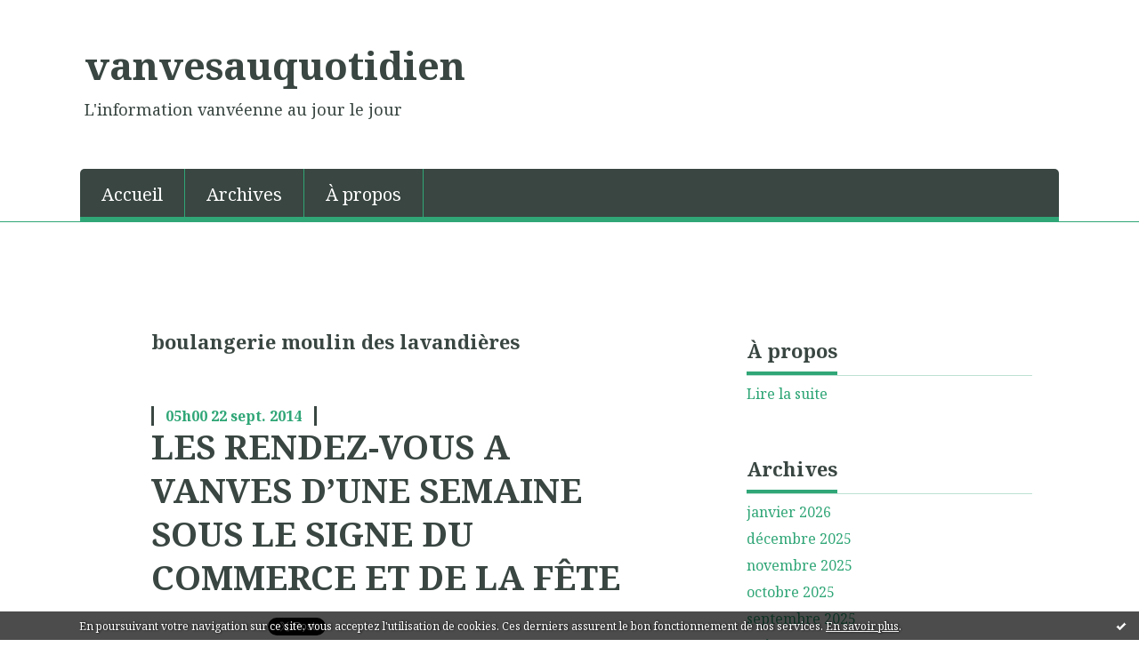

--- FILE ---
content_type: text/html; charset=utf-8
request_url: http://vanvesauquotidien.hautetfort.com/tag/boulangerie+moulin+des+lavandi%C3%A8res
body_size: 15777
content:
<!DOCTYPE html>
<!--[if lte IE 6]><html class="ie6 ie67 ie678" lang="fr"><![endif]-->
<!--[if IE 7]><html class="ie7 ie67 ie678" lang="fr"><![endif]-->
<!--[if IE 8]><html class="ie8 ie678" lang="fr"><![endif]-->
<!--[if IE 9]><html class="ie9" lang="fr"><![endif]-->
<!--[if (gt IE 9)|!(IE)]<!--><html lang="fr"><!--<![endif]-->
<head>
<meta charset="UTF-8"/>
<title>boulangerie moulin des lavandières - vanvesauquotidien</title>
<meta name="viewport" content="width=device-width,initial-scale=1"/>
<meta name="description" content="L'information vanvéenne au jour le jour"/>
<meta name="keywords" content="boulangerie moulin des lavandières, vanves"/>
<meta name="robots" content="index,follow"/>
<link rel="stylesheet" href="https://static.hautetfort.com/backend/skins/skin8/2da575.css"/>
<link rel="stylesheet" href="/style.css?1769436079"/>
<!--[if (gt IE 8)|!(IE)]<!-->
<link href="https://fonts.googleapis.com/css?family=Noto+Serif:400,400italic,700,700italic|" rel="stylesheet"/>
<!--<![endif]-->
<!--[if lte IE 8]>
<link href="https://fonts.googleapis.com/css?family=Noto+Serif:400" rel="stylesheet"/>
<link href="https://fonts.googleapis.com/css?family=Noto+Serif:400italic" rel="stylesheet"/>
<link href="https://fonts.googleapis.com/css?family=Noto+Serif:700" rel="stylesheet"/>
<link href="https://fonts.googleapis.com/css?family=Noto+Serif:700italic" rel="stylesheet"/>
<![endif]-->
<link rel="stylesheet" href="https://static.hautetfort.com/backend/css/font/font-awesome.min.css"/>
<!--[if IE 7]><link rel="stylesheet" href="https://static.hautetfort.com/backend/css/font/font-awesome-ie7.min.css"/><![endif]--><link rel="shortcut icon" href="https://static.hautetfort.com/backend/graphics/favicon.ico"/>
<link rel="alternate" type="application/atom+xml" title="Atom" href="http://vanvesauquotidien.hautetfort.com/atom.xml"/>
<link rel="alternate" type="application/rss+xml" title="RSS" href="http://vanvesauquotidien.hautetfort.com/index.rss"/>
<link rel="EditURI" type="application/rsd+xml" title="RSD" href="http://www.hautetfort.com/admin/rsd/98775"/>
<link rel="start" href="http://vanvesauquotidien.hautetfort.com/" title="Home"/>
<link rel="canonical" href="http://vanvesauquotidien.hautetfort.com/tag/boulangerie+moulin+des+lavandi%C3%A8res"/>
<!--[if lt IE 9]><script src="http://html5shiv.googlecode.com/svn/trunk/html5.js"></script><![endif]-->
<!-- start script --><!-- end script -->
<script type="text/javascript">

function popupCenter(url,width,height,xtr) {
    var top=(screen.height-height)/2;
    var left=(screen.width-width)/2;
    window.open(url,"",xtr+",top="+top+",left="+left+",width="+width+",height="+height);
}

</script>
<style type="text/css">
body {
margin-bottom: 0px;
}
#toppub { display: block; width: 555px; height: 140px; margin: 0 auto;}
.content a img {border:0px;}
#footer {
text-align: center;
font-size: 65%;
width: auto;
margin: 2em auto 0px auto;
color: #000;
line-height: 210%;
display: block;
padding: 15px 15px 35px ;
background: #fff url("http://static.hautetfort.com/backend/images/hetf-background.png") no-repeat 45% 10%;
border-top: 3px solid #D20000;
}
#footer a {
color: #000;
text-decoration: underline;
background-color: transparent;
display: inline;
}
#footer a:hover {
color: #000;
text-decoration: underline;
background-color: transparent;
display: inline;
}
#sponsored-links {
display: block;
margin: 0;
padding: 0;
border: 0;
background: transparent;
margin-bottom: -5px;
}
</style>
</head><body id="page-tag" itemscope="itemscope" itemtype="http://schema.org/WebPage">
<div data-cookie="off"><p data-close><a href="#" title="J'ai lu ce message"><span class="ui-icon ui-icon-check">Ok</span></a></p><p data-text>En poursuivant votre navigation sur ce site, vous acceptez l'utilisation de cookies. Ces derniers assurent le bon fonctionnement de nos services. <a href="https://www.hautetfort.com/cookies.html" title="En savoir plus sur les cookies" target="_blank">En savoir plus</a>.</p></div><style>[data-cookie]{display:none;position:fixed;backface-visibility:hidden;bottom:0;left:0;width:100%;background:black;background:url([data-uri]);color:white;padding:.5em 0;text-align:center;z-index:9999;}
[data-cookie~="on"]{display:block;}
[data-cookie] p{color:white;font-size:12px;margin:0;padding:0 .5em;line-height:1.3em;text-shadow:1px 0 3px rgba(0,0,0,1);}
[data-cookie] a{color:white;}
[data-cookie] [data-text]{margin:1px auto 0;text-align:left;max-width:980px;}
[data-cookie] [data-close]{float:right;margin:0 .5em;}
[data-cookie] .ui-icon{background-image: url(//download.jqueryui.com/themeroller/images/ui-icons_ffffff_256x240.png);}
.ui-icon-check {background-position: -64px -144px;}
.ui-icon {height: 16px;width: 16px;}
.ui-icon {background-repeat: no-repeat;display: block;overflow: hidden;text-indent: -99999px;}
@media print {[data-cookie]{display:none;}}
</style>
<div class="wrapper">
<div class="container">
<!--[if lte IE 7><p class="alert">Votre navigateur est <strong>périmé</strong>. <a href="http://browsehappy.com/" target="_blank">Veuillez mettre votre navigateur à jour.</a></p><![endif]-->
<a href="#content" class="skip-link" accesskey="s">Aller au contenu</a>
<header class="header-main" role="banner" itemscope="itemscope" itemtype="http://schema.org/WPHeader">
<div class="main-inner">
<!-- start top --><div class="row-fluid"><div class="span9"><!-- widget heading on -->
<div class="box box-heading" id="box-heading-29860">
<div class="box-header">
<h1><a href="http://vanvesauquotidien.hautetfort.com/">vanvesauquotidien</a></h1>
</div>
<div class="box-body">
<h2>L'information vanvéenne au jour le jour</h2>
</div>
</div>
<!-- widget heading off --></div></div><div class="row-fluid"><div class="span12"><!-- widget menu on -->
<div role="navigation" class="box box-menu box-menu-sticky" id="box-menu-29862">
<div class="box-body">
<span class="menu-switcher" id="display-navigation"><i class="icon icon-reorder"></i></span><nav role="navigation" id="navigation-to-display">
<ul role="menu">
<li role="menuitem"><a href="/">Accueil</a></li>
<li class="masked-on-mobile" role="menuitem"><a href="/archives">Archives</a></li>
<li role="menuitem"><a href="/about.html">À propos</a></li>
<li class="revealed-on-mobile" role="menuitem" tabindex="-1"><a href="http://vanvesauquotidien.hautetfort.com/">Notes</a></li>
<li class="revealed-on-mobile" role="menuitem" tabindex="-1"><a href="http://vanvesauquotidien.hautetfort.com/archives#archive-categories">Catégories</a></li><li class="revealed-on-mobile" role="menuitem" tabindex="-1"><a href="http://vanvesauquotidien.hautetfort.com/archives#archive-months">Archives</a></li>
</ul>
</nav>
</div>
</div>
<!-- widget menu off --></div></div><!-- end top --></div>
</header>
<div class="body-main" role="main">
<div class="main-inner">
<div class="row-fluid">
<div class="span8">
<main role="main">
<article class="content" id="content" itemprop="mainContentOfPage">
<header class="content-header">
<h1>boulangerie moulin des lavandières</h1>
</header>
<div class="content-body">
<ul role="list" class="articles-list">
<li role="listitem">
<!-- widget article on -->
<article class="box box-article" role="article" id="article5452048" itemscope="itemscope" itemtype="http://schema.org/BlogPosting" data-url="http://vanvesauquotidien.hautetfort.com/archive/2014/09/22/les-rendez-vous-a-vanves-d-une-semaine-sous-le-signe-du-comm-5452048.html">
<header class="box-header">
<div class="pre-article-title">
<div><!-- start post 1 --><!-- end post 1 --></div>
</div>
<span class="date box-article-date">
<time pubdate="pubdate" datetime="2014-09-22T05:00:00" itemprop="datePublished">
<span class="date-hour-minute">05h00</span>
<span class="date-day">22</span>
<span class="date-month-year">sept. 2014</span>
</time>
</span>
<h1 itemprop="name headline"><a href="http://vanvesauquotidien.hautetfort.com/archive/2014/09/22/les-rendez-vous-a-vanves-d-une-semaine-sous-le-signe-du-comm-5452048.html">LES RENDEZ-VOUS A VANVES D’UNE SEMAINE SOUS LE SIGNE DU COMMERCE ET DE LA FÊTE</a></h1>
<div class="post-article-title">
<div><!-- start post 2 --><span class="box-article-link box-article-facebook-like">
<iframe src="https://www.facebook.com/plugins/like.php?href=http%3A%2F%2Fvanvesauquotidien.hautetfort.com%2Farchive%2F2014%2F09%2F22%2Fles-rendez-vous-a-vanves-d-une-semaine-sous-le-signe-du-comm-5452048.html&amp;layout=button_count&amp;show_faces=false&amp;width=100&amp;action=like&amp;colorscheme=light" scrolling="no" frameborder="0" allowTransparency="true" style="width:100px;height:22px"></iframe>
</span><span class="box-article-link box-article-twitter">
<a href="https://twitter.com/share" class="twitter-share-button" data-url="http://vanvesauquotidien.hautetfort.com/archive/2014/09/22/les-rendez-vous-a-vanves-d-une-semaine-sous-le-signe-du-comm-5452048.html" data-text="LES RENDEZ-VOUS A VANVES D’UNE SEMAINE SOUS LE SIGNE DU COMMERCE ET DE LA FÊTE" data-lang="fr" data-count="horizontal">Tweet</a>
<script>!function(d,s,id){var js,fjs=d.getElementsByTagName(s)[0],p=/^http:/.test(d.location)?'http':'https';if(!d.getElementById(id)){js=d.createElement(s);js.id=id;js.src=p+'://platform.twitter.com/widgets.js';fjs.parentNode.insertBefore(js,fjs);}}(document, 'script', 'twitter-wjs');</script>
</span><!-- end post 2 --></div>
</div>
</header>
<section class="clearfix box-body" itemprop="articleBody">
<p class="MsoNormal" style="text-align: justify;"><span style="font-family: arial, helvetica, sans-serif; font-size: large;"><strong>Ce sera la première semaine du Mois du Commerce qui a été lancé vendredi dernier à la Palestre en présence du maire, &nbsp;de son équipe municipale, avec pour chef d’orchestre Carine Jamet, manager du Commerce qui a animée cette soirée. Le temps fort fut ce clip tourné avant les vacances avec tous les commerçants et artisans participants chantant et dansant sur le rythme endiablé et entraînant de «&nbsp;Magic in the air&nbsp;» de Magic Systems. Une façon originale de les présenter aux vanvéens et dont tous devraient disposer d’une copie pour le diffuser dans leurs magasins, sur leur page facebook.... La phrase que tous les participants auront retenue, et surtout l’opposition, est la comparaison faîte par le maire entre les élus et les commerçants-artisans qui ont finalement le même rôle dans une ville de lien social, d’acteur de proximité. «&nbsp;<em>Cette 4éme édition du mois du Commerce est organisée pour mettre en valeur les commerçants et les artisans auxquels les vanvéens sont attachés&nbsp;</em>» a-t-il déclaré en expliquant que «<em>&nbsp;la politique de rénovation urbaine a permis de renforcer les pôles économiques de notre commune.&nbsp; Après des années d’immobilisme, un cercle vertueux s’est enclenché, grâce à cette politique. Des acteurs privés ont fait le pari de venir s’installer dans notre commune au cœur du Grand Paris&nbsp;: 44 nouveaux commerces se sont installés depuis 2008. Et cette énergie retrouvée devrait se déployer autour de la</em> <em>gare</em> <em>du Grand Paris Express (au Clos Montholon) pour développer le commerce dans ce quartier</em>&nbsp;» a déclaré le maire en ajoutant quelques mots sur EGS qui gére le marché et devrait travailler pour faire du marché en plein air sur le Plateau le vendredi après-midi, un véritable lieu d’animation,&nbsp; sur Hachette Livre dont le chantier se termine où 600 salariés devraient bientôt s’installer, et sur les commerçants source d’emploi, de croissance&nbsp; - on a le plus faible taux de chômeurs – et de lien social et de proximité. «&nbsp;<em>Ce mois du Commerce est une invitation à consommer localement du «&nbsp;made In Vanves</em>&nbsp;». &nbsp;</strong></span></p>
<p class="MsoNormal" style="text-align: justify;"><span style="font-family: arial, helvetica, sans-serif; font-size: large;"><strong>Et dés samedi matin, ce Mois du Commerce commençait par un «&nbsp;apéritif-concert&nbsp;» sur la place du Val et la terrasse du Relais de Vanvres avec Pierre Meige sous un soleil des derniers jours d’été que beaucoup de vanvéens et d’élus ont apprécié, d’autant plus que la fin de journée fut pluvieuse et le lendemain entre grisaille et ensoleillement. &nbsp;Dommage pour ce dernier week-end de piétonnisation de la place de la République, mais à l’image de cet été. Seuls&nbsp; les cafés et restaurants de la place en auront profité en étendant leurs terrasses. Mais les autres commerçants n’étaient pas tellement heureux pour des raisons d’accessibilité de leur clientèle. De surcroît, en dehors de la fête foraine, peu d’événements ou de manifestations ont animé cette place piétonne qui paraissait certains week-ends bien vide et triste, surtout lors des intempéries qui ont marqué cet été. C’est peut être la raison pour laquelle ces riverains ne souhaitent pas une piétonnisation totale, mais partielle et uniquement lors de cette période estivale de l’année. A condition de l’animer avec une petite braderie, de petits concerts en fin de journée comme dans nos kiosques d’atan dans les parcs fréquentés par nos arrières grands parents lorsqu’il n’y avait pas la télé…car pour certains, «&nbsp;<em>il n’y a pas assez de commerces pour qu’une zone piétonne permanente soit intéressante&nbsp;»…&nbsp;«&nbsp;</em>&nbsp;<em>Commençons par avoir un kiosque à journaux comme à Corentin Celton pour remplacer le marchand de journaux qui est parti. D’autant qu’au Pavillon Bleu, il ne vend plus le Parisien, le JD et l’Equipe comme il le faisait chaque dimanche, il n’y pas si longtemps&nbsp;»…&nbsp;« Cela nous pése d’aller jusqu’à Issy en prenant le bus ou sa voiture&nbsp;le dimanche, et cela animerait la place car c’est un point de rendez-vous !</em>&nbsp;» explique un autre habitué&nbsp; &nbsp;&nbsp;&nbsp;&nbsp;</strong></span></p>
<p class="MsoNormal" style="text-align: justify;"><span style="font-family: arial, helvetica, sans-serif; font-size: large;"><strong>Lundi 22 Septembre </strong></span></p>
<p class="MsoNormal" style="text-align: justify;"><span style="font-family: arial, helvetica, sans-serif; font-size: large;"><strong>A 19H à l’hôtel de ville&nbsp;: </strong>Réception des bacheliers 2014 par Bernard Gauducheau maire avec le proviseur du lycée Michelet, Bernard Gary,&nbsp; et la principal de Saint Exupery, Cindy Landy</span></p>
<p class="MsoNormal" style="text-align: justify;"><span style="font-family: arial, helvetica, sans-serif; font-size: large;"><strong>A 19H30&nbsp; à l’espace La Tuilerie&nbsp;: </strong>Conférence organisée par le Challenger Club avec la JCE GPSO et animée par Maître Roxana Bungartz sur le thème : « Comment gérer ses impayés ». Un sujet auquel nous sommes malheureusement parfois confrontés. Venez découvrir, lors de cette conférence, les erreurs à ne pas commettre et les moyens de se protéger…</span></p>
<p class="MsoNormal" style="text-align: justify;"><span style="font-family: arial, helvetica, sans-serif; font-size: large;"><strong>Mardi 23 Septembre </strong></span></p>
<p class="MsoNormal" style="text-align: justify;"><span style="font-family: arial, helvetica, sans-serif; font-size: large;"><strong>A 9H30 au Conseil Général des Hauts de seine&nbsp;: </strong>Comité Syndical du Syndicat Mixte Paris Métropole auquel devrait participer Bernard Gauducheau</span></p>
<p class="MsoNormal" style="text-align: justify;"><span style="font-family: arial, helvetica, sans-serif; font-size: large;"><strong>Mercredi 24 Septembre </strong></span></p>
<p class="MsoNormal" style="text-align: justify;"><span style="font-family: arial, helvetica, sans-serif; font-size: large;"><strong>A 8H30 place du VAL (Maréchal de Lattre de Tassigny)&nbsp;: </strong>Petit déjeuner et dégustation de pains spéciaux offerts par la boulangerie le Moulin des Lavandières et Doc logic</span></p>
<p class="MsoNormal" style="text-align: justify;"><span style="font-family: arial, helvetica, sans-serif; font-size: large;"><strong>A 9H30 au Conseil Régional&nbsp;: </strong>Commission Permanente auquel participe Bernard Gauducheau<strong>&nbsp; </strong></span></p>
<p class="MsoNormal" style="text-align: justify;"><span style="font-family: arial, helvetica, sans-serif; font-size: large;"><strong>A 15H à la boulangerie Le Grenier à Pain (rue R.Marcheron)&nbsp;: </strong>Atelier boulangerie pour les petits et grands</span></p>
<p class="MsoNormal" style="text-align: justify;"><span style="font-family: arial, helvetica, sans-serif; font-size: large;"><strong>Jeudi 25 Septembre</strong></span></p>
<p class="MsoNormal" style="text-align: justify;"><span style="font-family: arial, helvetica, sans-serif; font-size: large;"><strong>A 9H30 au Conseil Régional&nbsp;: </strong>Séance plénière à laquele participera Bernard Gauducheau qui devrait s’intéressser n,otamment auix fonds européens à destinatin de l’Ile de France</span></p>
<p class="MsoNormal" style="text-align: justify;"><span style="font-family: arial, helvetica, sans-serif; font-size: large;"><strong>A 19H&nbsp;au magasin VAP and VIP&nbsp;: &nbsp;</strong>Inauguration du magasin avec atelier découverte «&nbsp;Tout en vapeur&nbsp;»</span></p>
<p class="MsoNormal" style="text-align: justify;"><span style="font-family: arial, helvetica, sans-serif; font-size: large;"><strong>Vendredi 26 Septembre </strong></span></p>
<p class="MsoNormal" style="text-align: justify;"><span style="font-family: arial, helvetica, sans-serif; font-size: large;"><strong>A 19H à l’espace Tuileries&nbsp;: </strong>Assemblée générale de la JCE&nbsp; (Jeune Chambre Economique ) GPSO qui renouvelle ses instances</span></p>
<p class="MsoNormal" style="text-align: justify;"><span style="font-family: arial, helvetica, sans-serif; font-size: large;"><strong>A 9H30 au conseil Régional&nbsp;: </strong>Séance plénière à laquelle participera Bernard Gauducheau au cours de laquelle les écologistes devraient proposer de créer une conférence citoyenne sur la qualité de l’air&nbsp;»</span></p>
<p class="MsoNormal" style="text-align: justify;"><span style="font-family: arial, helvetica, sans-serif; font-size: large;"><strong>A 19H30 place de la République&nbsp;: </strong>Défilé de mode organisé par Vanv’en poupe suivi à 20H30 d’un spectacle gospel à l’église Saint Remy.<strong>&nbsp; </strong></span></p>
<p class="MsoNormal" style="text-align: justify;"><span style="font-family: arial, helvetica, sans-serif; font-size: large;"><strong>Samedi 27 Septembre </strong></span></p>
<p class="MsoNormal" style="text-align: justify;"><span style="font-family: arial, helvetica, sans-serif; font-size: large;"><strong>A 10H sur à l’Ile Monsieur (Sévres)&nbsp; jusqu’à Dimanche : </strong>«&nbsp;Fête le plein d’énergies&nbsp;» organisé par GPSPO avec de nombreuses animations 100% gratuites, autour du thème du développement durable&nbsp;:&nbsp; jardin éphémère créé pour l’occasion par la Direction des Parcs et Jardins de GPSO,&nbsp; patinoire 0 énergie, concerts en plein air, dégustations de produits bio et équitables, balades fluviales, initiation aux sports nautiques, conseils de professionnels dans un véritable espace dédié aux économies d’énergie dans l’habitat...</span></p>
<p class="MsoNormal" style="text-align: justify;"><span style="font-family: arial, helvetica, sans-serif; font-size: large;"><strong>A 12H au salon de coiffure R (rue Louis Blanc)&nbsp;: </strong>Epilation «&nbsp;au fil&nbsp;» de vos sourcils offerte</span></p>
<p class="MsoNormal" style="text-align: justify;"><span style="font-family: arial, helvetica, sans-serif; font-size: large;"><strong>A 14H30 à Optique Nicorelli&nbsp;: </strong>Tests ludiques visuels en présence d’un orthoptiste</span></p>
<p class="MsoNormal" style="text-align: justify;"><span style="font-family: arial, helvetica, sans-serif; font-size: large;"><strong>A 15H place de la République&nbsp;: </strong>Atelier dégustation de crêpes sucrées et qalées offert par Bio C’Bon et La Girafe</span></p>
<p class="MsoNormal" style="text-align: justify;"><span style="font-family: arial, helvetica, sans-serif; font-size: large;"><strong>A 16H30 au PMS A.Roche :</strong>&nbsp;Match de football expograph Vanves - Cap Nord pour le 2éme tour du championnat de France AS<strong>&nbsp;</strong></span></p>
<p class="MsoNormal" style="text-align: justify;"><span style="font-family: arial, helvetica, sans-serif; font-size: large;"><strong>A partir de 20H30 «&nbsp;chez les filles&nbsp;»&nbsp;:</strong></span><span style="font-size: 9.0pt;"><span style="font-family: arial, helvetica, sans-serif; font-size: large;"> Soirée musicale autour d’un Bourguignon</span></span></p>
</section>
<section class="article-bottom">
<div><!-- start post 3 --><span class="box-article-link box-article-permalink">
<a href="http://vanvesauquotidien.hautetfort.com/archive/2014/09/22/les-rendez-vous-a-vanves-d-une-semaine-sous-le-signe-du-comm-5452048.html" id="a0"><i class="icon icon-link"></i> Lien permanent</a>
</span><!-- widget categories on -->
<span class="box-article-link box-article-categories">Catégories : <a href="http://vanvesauquotidien.hautetfort.com/vie-locale-et-regionale">VIE LOCALE ET REGIONALE</a></span><!-- widget categories off --><!-- widget tags on -->
<span class="box-article-link box-article-tags" itemprop="keywords">Tags : <a href="http://vanvesauquotidien.hautetfort.com/tag/ville+de+vanves">ville de vanves</a>, <a href="http://vanvesauquotidien.hautetfort.com/tag/mois+du+commerce">mois du commerce</a>, <a href="http://vanvesauquotidien.hautetfort.com/tag/clip">clip</a>, <a href="http://vanvesauquotidien.hautetfort.com/tag/%C2%AB+magic+in+the+air+%C2%BB">« magic in the air »</a>, <a href="http://vanvesauquotidien.hautetfort.com/tag/magic+systems">magic systems</a>, <a href="http://vanvesauquotidien.hautetfort.com/tag/karine+jame+manager+du+commerce">karine jame manager du commerce</a>, <a href="http://vanvesauquotidien.hautetfort.com/tag/lien+social">lien social</a>, <a href="http://vanvesauquotidien.hautetfort.com/tag/acteurs+de+proximit%C3%A9">acteurs de proximité</a>, <a href="http://vanvesauquotidien.hautetfort.com/tag/egs">egs</a>, <a href="http://vanvesauquotidien.hautetfort.com/tag/march%C3%A9">marché</a>, <a href="http://vanvesauquotidien.hautetfort.com/tag/hachette">hachette</a>, <a href="http://vanvesauquotidien.hautetfort.com/tag/grand+paris+express">grand paris express</a>, <a href="http://vanvesauquotidien.hautetfort.com/tag/relais+de+vanvres">relais de vanvres</a>, <a href="http://vanvesauquotidien.hautetfort.com/tag/pierre+meige">pierre meige</a>, <a href="http://vanvesauquotidien.hautetfort.com/tag/place+de+la+r%C3%A9publique">place de la république</a>, <a href="http://vanvesauquotidien.hautetfort.com/tag/zone+pi%C3%A9tonne">zone piétonne</a>, <a href="http://vanvesauquotidien.hautetfort.com/tag/boulangerie+moulin+des+lavandi%C3%A8res">boulangerie moulin des lavandières</a>, <a href="http://vanvesauquotidien.hautetfort.com/tag/b%C3%A2cheliers">bâcheliers</a>, <a href="http://vanvesauquotidien.hautetfort.com/tag/lyc%C3%A9e+michelet">lycée michelet</a>, <a href="http://vanvesauquotidien.hautetfort.com/tag/coll%C3%A9ge+saint+exupery">collége saint exupery</a>, <a href="http://vanvesauquotidien.hautetfort.com/tag/challenger+club">challenger club</a>, <a href="http://vanvesauquotidien.hautetfort.com/tag/jce+gpso">jce gpso</a>, <a href="http://vanvesauquotidien.hautetfort.com/tag/paris+m%C3%A9tropole">paris métropole</a>, <a href="http://vanvesauquotidien.hautetfort.com/tag/conseil+r%C3%A9gional+ile+de+france">conseil régional ile de france</a>, <a href="http://vanvesauquotidien.hautetfort.com/tag/magasin+vap+et+vhip">magasin vap et vhip</a>, <a href="http://vanvesauquotidien.hautetfort.com/tag/d%C3%A9fil%C3%A9+de+mode">défilé de mode</a>, <a href="http://vanvesauquotidien.hautetfort.com/tag/vanv%E2%80%99en+poupe">vanv’en poupe</a>, <a href="http://vanvesauquotidien.hautetfort.com/tag/gpso">gpso</a>, <a href="http://vanvesauquotidien.hautetfort.com/tag/f%C3%AAte+le+plein+d%E2%80%99%C3%A9nergie">fête le plein d’énergie</a>, <a href="http://vanvesauquotidien.hautetfort.com/tag/coiffure+r">coiffure r</a>, <a href="http://vanvesauquotidien.hautetfort.com/tag/optique+nicorellu">optique nicorellu</a>, <a href="http://vanvesauquotidien.hautetfort.com/tag/bio+c%E2%80%99bon">bio c’bon</a>, <a href="http://vanvesauquotidien.hautetfort.com/tag/cr%C3%AAperie+la+girafe">crêperie la girafe</a>, <a href="http://vanvesauquotidien.hautetfort.com/tag/restaurant+%C2%AB+chez+les+filles+%C2%BB">restaurant « chez les filles »</a></span><!-- widget tags off --><!-- end post 3 --></div>
</section>
<footer class="box-footer">
</footer>
</article>
<!-- widget article off --></li>
</ul>
</div>
<footer class="content-footer">
</footer>
</article>
</main>
</div>
<div class="span4">
<aside role="complementary" class="aside aside-1" itemscope="itemscope" itemtype="http://schema.org/WPSideBar">
<!-- start column 1 --><!-- widget about on -->
<article class="box box-about" id="box-about-29830">
<header class="box-header">
<h1><i class="icon icon-info-sign"></i><span class="box-title-text">À propos</span></h1>
</header>
<div class="box-body">
<p class="description" itemscope="itemscope" itemtype="http://schema.org/AboutPage">
<span itemprop="description"></span>
<a href="http://vanvesauquotidien.hautetfort.com/about.html" itemprop="url">
Lire la suite</a>
</p>
</div>
</article>
<!-- widget about off --><!-- widget albums on -->
<!-- widget albums off --><!-- widget archives on -->
<article class="box box-archive" id="box-archive-29833">
<header class="box-header">
<h1><i class="icon icon-archive"></i><span class="box-title-text">Archives</span></h1>
</header>
<div class="box-body">
<ul role="list" class="archives-list">
<li role="listitem">
<a href="http://vanvesauquotidien.hautetfort.com/archive/2026/01/index.html">janvier 2026</a>
</li>
<li role="listitem">
<a href="http://vanvesauquotidien.hautetfort.com/archive/2025/12/index.html">décembre 2025</a>
</li>
<li role="listitem">
<a href="http://vanvesauquotidien.hautetfort.com/archive/2025/11/index.html">novembre 2025</a>
</li>
<li role="listitem">
<a href="http://vanvesauquotidien.hautetfort.com/archive/2025/10/index.html">octobre 2025</a>
</li>
<li role="listitem">
<a href="http://vanvesauquotidien.hautetfort.com/archive/2025/09/index.html">septembre 2025</a>
</li>
<li role="listitem">
<a href="http://vanvesauquotidien.hautetfort.com/archive/2025/08/index.html">août 2025</a>
</li>
<li role="listitem">
<a href="http://vanvesauquotidien.hautetfort.com/archive/2025/07/index.html">juillet 2025</a>
</li>
<li role="listitem">
<a href="http://vanvesauquotidien.hautetfort.com/archive/2025/06/index.html">juin 2025</a>
</li>
<li role="listitem">
<a href="http://vanvesauquotidien.hautetfort.com/archive/2025/05/index.html">mai 2025</a>
</li>
<li role="listitem">
<a href="http://vanvesauquotidien.hautetfort.com/archive/2025/04/index.html">avril 2025</a>
</li>
</ul>
</div>
<footer class="box-footer">
<p><a href="http://vanvesauquotidien.hautetfort.com/archives/">Toutes les archives</a></p>
</footer>
</article>
<!-- widget archives off --><!-- widget authors on -->
<article class="box box-author" id="box-author-29835" style="display:none">
<header class="box-header">
<h1><i class="icon icon-quote-right"></i><span class="box-title-text">Auteurs</span></h1>
</header>
<div class="box-body">
<h2>Propriétaire du blog</h2>
<a href="http://vanvesauquotidien.hautetfort.com/about.html">
<figure class="inline-picture author-main">
<span class="picture">
<img src="https://static.hautetfort.com/backend/images/extras/author.png" alt=""/>
</span>
<figcaption class="description">
<p>Albert Dreslon - 6549 notes</p>
</figcaption>
</figure>
</a>
<ul role="list" class="authors-list">
</ul>
</div>
</article>
<!-- widget authors off --><!-- widget lastupdatedblogs on -->
<article class="box box-blog" id="box-blog-29836">
<header class="box-header">
<h1><i class="icon icon-external-link-sign"></i><span class="box-title-text">Derniers blogs mis à jour</span></h1>
</header>
<div class="box-body">
<ul role="list" class="last-posts-list">
<li role="listitem"><a href="http://hodiemecum.hautetfort.com/archive/2008/01/27/27-janvier-saint-jean-chrysostome-patriarche-de-constantinop.html">27 janvier. Saint Jean Chrysostome, patriarche...</a> sur <a href="http://hodiemecum.hautetfort.com/">Vie des Saints - Saint du jour</a></li>
<li role="listitem"><a href="http://lafautearousseau.hautetfort.com/archive/2019/08/01/dans-la-malle-aux-tresors-de-lafautearousseau-decouvrez-nos-6166669.html">Dans le ”Fonds lafautearousseau”, découvrez......</a> sur <a href="http://lafautearousseau.hautetfort.com/">LAFAUTEAROUSSEAU</a></li>
<li role="listitem"><a href="http://lactualitedessocialistes.hautetfort.com/archive/2026/01/24/observatoire-des-inegalites-redistribution-comment-les-impot-6579663.html">Observatoire des inégalités - Redistribution :...</a> sur <a href="http://lactualitedessocialistes.hautetfort.com/">Actualités socialistes</a></li>
<li role="listitem"><a href="http://voltaireathome.hautetfort.com/archive/2026/01/26/je-n-ai-jamais-dieu-merci-ni-vu-ni-connu-ce-miserable-6580789.html">Je n’ai jamais, Dieu merci, ni vu ni connu ce...</a> sur <a href="http://voltaireathome.hautetfort.com/">VIE DU CHATEAU à FERNEY</a></li>
<li role="listitem"><a href="http://rouge-ecarlate.hautetfort.com/archive/2026/01/27/polars-en-barre-184-6574711.html">POLARS EN BARRE [184]</a> sur <a href="http://rouge-ecarlate.hautetfort.com/">Alain Van Praet - BLOG</a></li>
<li role="listitem"><a href="http://avignon.hautetfort.com/archive/2026/01/26/ser-de-plueio-6580765.html">Sèr de plueio</a> sur <a href="http://avignon.hautetfort.com/">│ˉˉˉˉ│∩│ˉˉˉˉ│ AVIGNON │ˉˉˉˉ│∩│ˉˉˉˉ│</a></li>
<li role="listitem"><a href="http://cafephilosophique-montargis.hautetfort.com/archive/2026/01/27/passions-6580608.html">”Passions”</a> sur <a href="http://cafephilosophique-montargis.hautetfort.com/">Café philosophique de Montargis</a></li>
<li role="listitem"><a href="http://drelsassblogfumernest-emile.hautetfort.com/archive/2011/01/27/guillaume-ii.html">Guillaume II</a> sur <a href="http://drelsassblogfumernest-emile.hautetfort.com/">D'r Elsass blog fum Ernest-Emile</a></li>
<li role="listitem"><a href="http://lesdevoirs.hautetfort.com/archive/2026/01/26/c2-8-zwolle-6580675.html">C2.8 Zwolle</a> sur <a href="http://lesdevoirs.hautetfort.com/">Les devoirs</a></li>
<li role="listitem"><a href="http://www.artracaille.fr/archive/2026/01/25/topor-au-salon-d-art-et-de-coiffure-a-bruxelles-6580641.html">Topor au Salon d'art et de coiffure à Bruxelles</a> sur <a href="http://www.artracaille.fr/">ArtRacaille</a></li>
</ul>
</div>
</article>
<!-- widget lastupdatedblogs off --><!-- widget calendar on -->
<article class="box box-calendar" id="box-calendar-29838">
<header class="box-header">
<h1><i class="icon icon-calendar"></i><span class="box-title-text">Janvier 2026</span></h1>
</header>
<div class="box-body">
<table>
<caption>Calendrier des notes en Janvier 2026</caption>
<tr>
<th><abbr title="Dimanche">D</abbr></th>
<th><abbr title="Lundi">L</abbr></th>
<th><abbr title="Mardi">M</abbr></th>
<th><abbr title="Mercredi">M</abbr></th>
<th><abbr title="Jeudi">J</abbr></th>
<th><abbr title="Vendredi">V</abbr></th>
<th><abbr title="Samedi">S</abbr></th>
</tr>
<tr>
<td></td>
<td></td>
<td></td>
<td></td>
<td><span> 1</span></td>
<td><span> 2</span></td>
<td><span> 3</span></td>
</tr>
<tr>
<td><span> 4</span></td>
<td><span> 5</span></td>
<td><span> 6</span></td>
<td><span> 7</span></td>
<td><span> 8</span></td>
<td><span> 9</span></td>
<td><span>10</span></td>
</tr>
<tr>
<td><span>11</span></td>
<td><span>12</span></td>
<td><span>13</span></td>
<td><span>14</span></td>
<td><span>15</span></td>
<td><span>16</span></td>
<td class="has-post"><a href="http://vanvesauquotidien.hautetfort.com/archive/2026/01/17/index.html">17</a></td>
</tr>
<tr>
<td class="has-post"><a href="http://vanvesauquotidien.hautetfort.com/archive/2026/01/18/index.html">18</a></td>
<td class="has-post"><a href="http://vanvesauquotidien.hautetfort.com/archive/2026/01/19/index.html">19</a></td>
<td class="has-post"><a href="http://vanvesauquotidien.hautetfort.com/archive/2026/01/20/index.html">20</a></td>
<td class="has-post"><a href="http://vanvesauquotidien.hautetfort.com/archive/2026/01/21/index.html">21</a></td>
<td class="has-post"><a href="http://vanvesauquotidien.hautetfort.com/archive/2026/01/22/index.html">22</a></td>
<td class="has-post"><a href="http://vanvesauquotidien.hautetfort.com/archive/2026/01/23/index.html">23</a></td>
<td class="has-post"><a href="http://vanvesauquotidien.hautetfort.com/archive/2026/01/24/index.html">24</a></td>
</tr>
<tr>
<td class="has-post"><a href="http://vanvesauquotidien.hautetfort.com/archive/2026/01/25/index.html">25</a></td>
<td class="has-post"><a href="http://vanvesauquotidien.hautetfort.com/archive/2026/01/26/index.html">26</a></td>
<td class="today"><span>27</span></td>
<td><span>28</span></td>
<td><span>29</span></td>
<td><span>30</span></td>
<td><span>31</span></td>
</tr>
</table>
</div>
</article>
<!-- widget calendar off --><!-- widget category on -->
<article class="box box-category" id="box-category-29839">
<header class="box-header">
<h1><i class="icon icon-level-down"></i><span class="box-title-text">Catégories</span></h1>
</header>
<div class="box-body">
<ul role="list" class="categories-list">
<li role="listitem">
<a href="http://vanvesauquotidien.hautetfort.com/administration-publique/">administration publique</a>
</li>
<li role="listitem">
<a href="http://vanvesauquotidien.hautetfort.com/alimentation/">Alimentation</a>
</li>
<li role="listitem">
<a href="http://vanvesauquotidien.hautetfort.com/amenagement-local/">Aménagement local</a>
</li>
<li role="listitem">
<a href="http://vanvesauquotidien.hautetfort.com/animation-locale/">Animation locale</a>
</li>
<li role="listitem">
<a href="http://vanvesauquotidien.hautetfort.com/armee-defense/">Armée, Défense</a>
</li>
<li role="listitem">
<a href="http://vanvesauquotidien.hautetfort.com/associations/">Associations</a>
</li>
<li role="listitem">
<a href="http://vanvesauquotidien.hautetfort.com/automobile/">automobile</a>
</li>
<li role="listitem">
<a href="http://vanvesauquotidien.hautetfort.com/basket/">Basket</a>
</li>
<li role="listitem">
<a href="http://vanvesauquotidien.hautetfort.com/blog/">Blog</a>
</li>
<li role="listitem">
<a href="http://vanvesauquotidien.hautetfort.com/budget-municipal/">BUDGET MUNICIPAL</a>
</li>
<li role="listitem">
<a href="http://vanvesauquotidien.hautetfort.com/cinema/">CINEMA</a>
</li>
<li role="listitem">
<a href="http://vanvesauquotidien.hautetfort.com/circulation/">circulation</a>
</li>
<li role="listitem">
<a href="http://vanvesauquotidien.hautetfort.com/classes-de-decouverte/">classes de découverte</a>
</li>
<li role="listitem">
<a href="http://vanvesauquotidien.hautetfort.com/climat/">Climat</a>
</li>
<li role="listitem">
<a href="http://vanvesauquotidien.hautetfort.com/college/">Collége</a>
</li>
<li role="listitem">
<a href="http://vanvesauquotidien.hautetfort.com/colonies-de-vacances/">Colonies de vacances</a>
</li>
<li role="listitem">
<a href="http://vanvesauquotidien.hautetfort.com/commerce-local/">commerce local</a>
</li>
<li role="listitem">
<a href="http://vanvesauquotidien.hautetfort.com/communication/">Communication</a>
</li>
<li role="listitem">
<a href="http://vanvesauquotidien.hautetfort.com/conseil-municipal/">Conseil Municipal</a>
</li>
<li role="listitem">
<a href="http://vanvesauquotidien.hautetfort.com/creches/">créches</a>
</li>
<li role="listitem">
<a href="http://vanvesauquotidien.hautetfort.com/culture/">CULTURE</a>
</li>
<li role="listitem">
<a href="http://vanvesauquotidien.hautetfort.com/decentralisation/">Décentralisation</a>
</li>
<li role="listitem">
<a href="http://vanvesauquotidien.hautetfort.com/democratie-locale/">DEMOCRATIE LOCALE</a>
</li>
<li role="listitem">
<a href="http://vanvesauquotidien.hautetfort.com/deplacements/">DEPLACEMENTS</a>
</li>
<li role="listitem">
<a href="http://vanvesauquotidien.hautetfort.com/depute/">DEPUTE</a>
</li>
<li role="listitem">
<a href="http://vanvesauquotidien.hautetfort.com/developpement-durable/">Developpement Durable</a>
</li>
<li role="listitem">
<a href="http://vanvesauquotidien.hautetfort.com/ecole/">Ecole</a>
</li>
<li role="listitem">
<a href="http://vanvesauquotidien.hautetfort.com/ecologie/">Ecologie</a>
</li>
<li role="listitem">
<a href="http://vanvesauquotidien.hautetfort.com/economie-emploi/">Economie/emploi</a>
</li>
<li role="listitem">
<a href="http://vanvesauquotidien.hautetfort.com/education/">Education</a>
</li>
<li role="listitem">
<a href="http://vanvesauquotidien.hautetfort.com/eglise/">Eglise</a>
</li>
<li role="listitem">
<a href="http://vanvesauquotidien.hautetfort.com/elections/">ELECTIONS</a>
</li>
<li role="listitem">
<a href="http://vanvesauquotidien.hautetfort.com/elections-cantonales/">Elections cantonales</a>
</li>
<li role="listitem">
<a href="http://vanvesauquotidien.hautetfort.com/elections-municipales/">Elections municipales</a>
</li>
<li role="listitem">
<a href="http://vanvesauquotidien.hautetfort.com/enfance/">enfance</a>
</li>
<li role="listitem">
<a href="http://vanvesauquotidien.hautetfort.com/environnement/">ENVIRONNEMENT</a>
</li>
<li role="listitem">
<a href="http://vanvesauquotidien.hautetfort.com/espaces-verts/">Espaces verts</a>
</li>
<li role="listitem">
<a href="http://vanvesauquotidien.hautetfort.com/etudiant/">etudiant</a>
</li>
<li role="listitem">
<a href="http://vanvesauquotidien.hautetfort.com/europe/">EUROPE</a>
</li>
<li role="listitem">
<a href="http://vanvesauquotidien.hautetfort.com/evenement/">EVENEMENT</a>
</li>
<li role="listitem">
<a href="http://vanvesauquotidien.hautetfort.com/faits-divers/">faits divers</a>
</li>
<li role="listitem">
<a href="http://vanvesauquotidien.hautetfort.com/famille/">famille</a>
</li>
<li role="listitem">
<a href="http://vanvesauquotidien.hautetfort.com/fetes/">FETES</a>
</li>
<li role="listitem">
<a href="http://vanvesauquotidien.hautetfort.com/film/">Film</a>
</li>
<li role="listitem">
<a href="http://vanvesauquotidien.hautetfort.com/gpso-grand-paris-seine-ouest/">GPSO (Grand Paris Seine Ouest)</a>
</li>
<li role="listitem">
<a href="http://vanvesauquotidien.hautetfort.com/grand-paris/">GRAND PARIS</a>
</li>
<li role="listitem">
<a href="http://vanvesauquotidien.hautetfort.com/habitat/">Habitat</a>
</li>
<li role="listitem">
<a href="http://vanvesauquotidien.hautetfort.com/handicapes/">HANDICAPES</a>
</li>
<li role="listitem">
<a href="http://vanvesauquotidien.hautetfort.com/histoire/">histoire</a>
</li>
<li role="listitem">
<a href="http://vanvesauquotidien.hautetfort.com/histoire-locale/">HISTOIRE LOCALE</a>
</li>
<li role="listitem">
<a href="http://vanvesauquotidien.hautetfort.com/immobilier/">Immobilier</a>
</li>
<li role="listitem">
<a href="http://vanvesauquotidien.hautetfort.com/interco/">INTERCO</a>
</li>
<li role="listitem">
<a href="http://vanvesauquotidien.hautetfort.com/internet/">Internet</a>
</li>
<li role="listitem">
<a href="http://vanvesauquotidien.hautetfort.com/jeunesse/">Jeunesse</a>
</li>
<li role="listitem">
<a href="http://vanvesauquotidien.hautetfort.com/jeux/">Jeux</a>
</li>
<li role="listitem">
<a href="http://vanvesauquotidien.hautetfort.com/jumelage/">JUMELAGE</a>
</li>
<li role="listitem">
<a href="http://vanvesauquotidien.hautetfort.com/livre/">Livre</a>
</li>
<li role="listitem">
<a href="http://vanvesauquotidien.hautetfort.com/logement/">logement</a>
</li>
<li role="listitem">
<a href="http://vanvesauquotidien.hautetfort.com/loisirs/">Loisirs</a>
</li>
<li role="listitem">
<a href="http://vanvesauquotidien.hautetfort.com/lycee/">Lycée</a>
</li>
<li role="listitem">
<a href="http://vanvesauquotidien.hautetfort.com/maires-de-vanves/">maires de vanves</a>
</li>
<li role="listitem">
<a href="http://vanvesauquotidien.hautetfort.com/maisons-de-retraites/">Maisons de retraites</a>
</li>
<li role="listitem">
<a href="http://vanvesauquotidien.hautetfort.com/memoire-et-souvenirs/">MEMOIRE ET SOUVENIRS</a>
</li>
<li role="listitem">
<a href="http://vanvesauquotidien.hautetfort.com/musique/">Musique</a>
</li>
<li role="listitem">
<a href="http://vanvesauquotidien.hautetfort.com/noel-a-vanves/">NOEL A VANVES</a>
</li>
<li role="listitem">
<a href="http://vanvesauquotidien.hautetfort.com/nouvelles-technologies-de-l-information-et-de-la-c/">Nouvelles technologies de l'Information et de la C</a>
</li>
<li role="listitem">
<a href="http://vanvesauquotidien.hautetfort.com/nouvelles-technologis-de-l-informations-ntcis/">Nouvelles Technologis de l'Informations (NTCIS)</a>
</li>
<li role="listitem">
<a href="http://vanvesauquotidien.hautetfort.com/paques-a-vanves/">PAQUES A VANVES</a>
</li>
<li role="listitem">
<a href="http://vanvesauquotidien.hautetfort.com/patrimoine/">patrimoine</a>
</li>
<li role="listitem">
<a href="http://vanvesauquotidien.hautetfort.com/patrimoine-de-vanves/">PATRIMOINE DE VANVES</a>
</li>
<li role="listitem">
<a href="http://vanvesauquotidien.hautetfort.com/personnalites-vanveennes/">personnalités vanvéennes</a>
</li>
<li role="listitem">
<a href="http://vanvesauquotidien.hautetfort.com/petite-enfance/">Petite enfance</a>
</li>
<li role="listitem">
<a href="http://vanvesauquotidien.hautetfort.com/police-municipale/">police municipale</a>
</li>
<li role="listitem">
<a href="http://vanvesauquotidien.hautetfort.com/politique/">politique</a>
</li>
<li role="listitem">
<a href="http://vanvesauquotidien.hautetfort.com/politique-departementale/">POLITIQUE DEPARTEMENTALE</a>
</li>
<li role="listitem">
<a href="http://vanvesauquotidien.hautetfort.com/politique-locale/">POLITIQUE LOCALE</a>
</li>
<li role="listitem">
<a href="http://vanvesauquotidien.hautetfort.com/recherche/">RECHERCHE</a>
</li>
<li role="listitem">
<a href="http://vanvesauquotidien.hautetfort.com/religion/">Religion</a>
</li>
<li role="listitem">
<a href="http://vanvesauquotidien.hautetfort.com/restaurant/">restaurant</a>
</li>
<li role="listitem">
<a href="http://vanvesauquotidien.hautetfort.com/restauration-collective/">RESTAURATION COLLECTIVE</a>
</li>
<li role="listitem">
<a href="http://vanvesauquotidien.hautetfort.com/salons/">SALONS</a>
</li>
<li role="listitem">
<a href="http://vanvesauquotidien.hautetfort.com/sante/">SANTE</a>
</li>
<li role="listitem">
<a href="http://vanvesauquotidien.hautetfort.com/science/">Science</a>
</li>
<li role="listitem">
<a href="http://vanvesauquotidien.hautetfort.com/securite/">SECURITE</a>
</li>
<li role="listitem">
<a href="http://vanvesauquotidien.hautetfort.com/securite-routiere/">Sécurité Routière</a>
</li>
<li role="listitem">
<a href="http://vanvesauquotidien.hautetfort.com/senateur/">Sénateur</a>
</li>
<li role="listitem">
<a href="http://vanvesauquotidien.hautetfort.com/seniors/">SENIORS</a>
</li>
<li role="listitem">
<a href="http://vanvesauquotidien.hautetfort.com/service-public/">service public</a>
</li>
<li role="listitem">
<a href="http://vanvesauquotidien.hautetfort.com/social/">SOCIAL</a>
</li>
<li role="listitem">
<a href="http://vanvesauquotidien.hautetfort.com/solidarite/">SOLIDARITE</a>
</li>
<li role="listitem">
<a href="http://vanvesauquotidien.hautetfort.com/sport/">Sport</a>
</li>
<li role="listitem">
<a href="http://vanvesauquotidien.hautetfort.com/sportifs-vanveens/">Sportifs vanvéens</a>
</li>
<li role="listitem">
<a href="http://vanvesauquotidien.hautetfort.com/sports/">Sports</a>
</li>
<li role="listitem">
<a href="http://vanvesauquotidien.hautetfort.com/stade-de-vanves/">Stade de Vanves</a>
</li>
<li role="listitem">
<a href="http://vanvesauquotidien.hautetfort.com/stationnement/">Stationnement</a>
</li>
<li role="listitem">
<a href="http://vanvesauquotidien.hautetfort.com/suisse/">suisse</a>
</li>
<li role="listitem">
<a href="http://vanvesauquotidien.hautetfort.com/television/">TELEVISION</a>
</li>
<li role="listitem">
<a href="http://vanvesauquotidien.hautetfort.com/theatre/">THEATRE</a>
</li>
<li role="listitem">
<a href="http://vanvesauquotidien.hautetfort.com/tourisme/">Tourisme</a>
</li>
<li role="listitem">
<a href="http://vanvesauquotidien.hautetfort.com/tours/">tours</a>
</li>
<li role="listitem">
<a href="http://vanvesauquotidien.hautetfort.com/transports-en-commun/">TRANSPORTS EN COMMUN</a>
</li>
<li role="listitem">
<a href="http://vanvesauquotidien.hautetfort.com/travail/">TRAVAIL</a>
</li>
<li role="listitem">
<a href="http://vanvesauquotidien.hautetfort.com/travaux/">TRAVAUX</a>
</li>
<li role="listitem">
<a href="http://vanvesauquotidien.hautetfort.com/universite/">université</a>
</li>
<li role="listitem">
<a href="http://vanvesauquotidien.hautetfort.com/urbanisme/">URBANISME</a>
</li>
<li role="listitem">
<a href="http://vanvesauquotidien.hautetfort.com/urbanisme-et-transport/">urbanisme et transport</a>
</li>
<li role="listitem">
<a href="http://vanvesauquotidien.hautetfort.com/usa/">USA</a>
</li>
<li role="listitem">
<a href="http://vanvesauquotidien.hautetfort.com/vacances/">Vacances</a>
</li>
<li role="listitem">
<a href="http://vanvesauquotidien.hautetfort.com/vanveens/">VANVEENS</a>
</li>
<li role="listitem">
<a href="http://vanvesauquotidien.hautetfort.com/vanves-et-issy-les-moulineaux/">Vanves et Issy Les Moulineaux</a>
</li>
<li role="listitem">
<a href="http://vanvesauquotidien.hautetfort.com/va-nves-et-la-metropole-du-grand-paris/">VANVES ET LA METROPOLE DU GRAND PARIS</a>
</li>
<li role="listitem">
<a href="http://vanvesauquotidien.hautetfort.com/vanves-et-la-region-capitale/">VANVES ET LA REGION CAPITALE</a>
</li>
<li role="listitem">
<a href="http://vanvesauquotidien.hautetfort.com/vanves-et-la-region-ile-de-france/">VANVES ET LA REGION ILE DE FRANCE</a>
</li>
<li role="listitem">
<a href="http://vanvesauquotidien.hautetfort.com/vanves-et-la-securite-publique/">VANVES ET LA SECURITE PUBLIQUE</a>
</li>
<li role="listitem">
<a href="http://vanvesauquotidien.hautetfort.com/vanves-et-la-television/">Vanves et la télévision</a>
</li>
<li role="listitem">
<a href="http://vanvesauquotidien.hautetfort.com/vanves-et-le-climat/">VANVES ET LE CLIMAT</a>
</li>
<li role="listitem">
<a href="http://vanvesauquotidien.hautetfort.com/vanves-et-le-conseil-general-des-hauts-de-seine/">Vanves et le Conseil Général des Hauts de Seine</a>
</li>
<li role="listitem">
<a href="http://vanvesauquotidien.hautetfort.com/vanves-et-le-departement-des-hauts-de-seine/">Vanves et le Département des Hauts de Seine</a>
</li>
<li role="listitem">
<a href="http://vanvesauquotidien.hautetfort.com/vanves-et-le-grand-paris/">VANVES ET LE GRAND PARIS</a>
</li>
<li role="listitem">
<a href="http://vanvesauquotidien.hautetfort.com/vanves-et-le-grand-large/">VANVES ET LE GRAND PARIS EXPRESS</a>
</li>
<li role="listitem">
<a href="http://vanvesauquotidien.hautetfort.com/vanves-et-le-numerique/">VANVES ET LE NUMERIQUE</a>
</li>
<li role="listitem">
<a href="http://vanvesauquotidien.hautetfort.com/vanves-et-le-parc-des-expositions/">Vanves et le Parc des Expositions</a>
</li>
<li role="listitem">
<a href="http://vanvesauquotidien.hautetfort.com/vanves-et-le-val-de-seine/">VANVES ET LE VAL DE SEINE</a>
</li>
<li role="listitem">
<a href="http://vanvesauquotidien.hautetfort.com/vanves-et-les-circulations-douces/">VANVES ET LES CIRCULATIONS DOUCES</a>
</li>
<li role="listitem">
<a href="http://vanvesauquotidien.hautetfort.com/vanves-et-les-jo-paris-2024/">Vanves et les JO Paris 2024</a>
</li>
<li role="listitem">
<a href="http://vanvesauquotidien.hautetfort.com/vanves-et-les-vacances/">VANVES ET LES VACANCES</a>
</li>
<li role="listitem">
<a href="http://vanvesauquotidien.hautetfort.com/velos-et-cyclistes/">Vélos et cyclistes</a>
</li>
<li role="listitem">
<a href="http://vanvesauquotidien.hautetfort.com/vie-economique-locale/">Vie économique locale</a>
</li>
<li role="listitem">
<a href="http://vanvesauquotidien.hautetfort.com/vie-locale/">Vie Locale</a>
</li>
<li role="listitem">
<a href="http://vanvesauquotidien.hautetfort.com/vie-locale-et-regionale/">VIE LOCALE ET REGIONALE</a>
</li>
<li role="listitem">
<a href="http://vanvesauquotidien.hautetfort.com/vie-municipale/">Vie municipale</a>
</li>
<li role="listitem">
<a href="http://vanvesauquotidien.hautetfort.com/vie-politique/">VIE POLITIQUE</a>
</li>
<li role="listitem">
<a href="http://vanvesauquotidien.hautetfort.com/vie-politique-locale/">VIE POLITIQUE LOCALE</a>
</li>
<li role="listitem">
<a href="http://vanvesauquotidien.hautetfort.com/vie-politique-regionale/">VIE POLITIQUE REGIONALE</a>
</li>
<li role="listitem">
<a href="http://vanvesauquotidien.hautetfort.com/vie-regionale/">VIE REGIONALE</a>
</li>
<li role="listitem">
<a href="http://vanvesauquotidien.hautetfort.com/vie-religieuse/">VIE RELIGIEUSE</a>
</li>
<li role="listitem">
<a href="http://vanvesauquotidien.hautetfort.com/voirie/">voirie</a>
</li>
<li role="listitem">
<a href="http://vanvesauquotidien.hautetfort.com/voisinage/">voisinage</a>
</li>
<li role="listitem">
<a href="http://vanvesauquotidien.hautetfort.com/voyage/">Voyage</a>
</li>
</ul>
</div>
</article>
<!-- widget category off --><!-- widget comments on -->
<!-- widget comments off -->
<!-- widget map on -->
<article class="box box-map" id="box-map-29847" itemscope="itemscope" itemtype="http://schema.org/Place">
<header class="box-header">
<h1><i class="icon icon-map-marker"></i><span class="box-title-text"><a href="http://vanvesauquotidien.hautetfort.com/apps/map.html">Carte</a></span></h1>
</header>
<div class="box-body">
<p class="description">
<a href="http://vanvesauquotidien.hautetfort.com/apps/map.html" itemprop="map"><img src="https://maps.google.com/maps/api/staticmap?center=48.821294%2C2.285923&amp;zoom=3&amp;size=236x300&amp;sensor=false&amp;markers=48.821294%2C2.285923&amp;key=AIzaSyBO-l9ykHfv-hNs4DXfdXd4llUYVcQfLCI" alt=""/></a>
</p>
</div>
</article>
<!-- widget map off --><!-- widget pages on -->
<!-- widget pages off --><!-- widget posts on -->
<article class="box box-post" id="box-post-29853">
<header class="box-header">
<h1><i class="icon icon-comment"></i><span class="box-title-text">Notes récentes</span></h1>
</header>
<div class="box-body">
<ul role="list" class="list-dated recent-posts-list">
<li role="listitem">
<article class="recent-post" role="article" id="recent-post6580557" itemscope="itemscope" itemtype="http://schema.org/BlogPosting" data-url="http://vanvesauquotidien.hautetfort.com/archive/2026/01/26/les-rendez-vous-a-vanves-d-une-semaine-de-campagne-6580557.html">
<header class="recent-post-header">
<span class="date recent-post-date">
<time pubdate="pubdate" datetime="2026-01-26T04:00:00" itemprop="datePublished">
<span class="date-hour-minute">04h00</span>
<span class="date-day">26</span>
<span class="date-month-year">janv. 2026</span>
</time>
</span>
<h1 class="recent-post-title"><a href="http://vanvesauquotidien.hautetfort.com/archive/2026/01/26/les-rendez-vous-a-vanves-d-une-semaine-de-campagne-6580557.html">LES RENDEZ-VOUS A VANVES D’UNE SEMAINE DE CAMPAGNE</a></h1>
</header>
<div class="recent-post-body">
<p>   La campagne des municipales est entrée dans le vif du...<p>
</div>
</article>
</li>
<li role="listitem">
<article class="recent-post" role="article" id="recent-post6580412" itemscope="itemscope" itemtype="http://schema.org/BlogPosting" data-url="http://vanvesauquotidien.hautetfort.com/archive/2026/01/25/l-interdiction-des-portables-aux-mineurs-deja-experimente-au-6580412.html">
<header class="recent-post-header">
<span class="date recent-post-date">
<time pubdate="pubdate" datetime="2026-01-25T04:00:00" itemprop="datePublished">
<span class="date-hour-minute">04h00</span>
<span class="date-day">25</span>
<span class="date-month-year">janv. 2026</span>
</time>
</span>
<h1 class="recent-post-title"><a href="http://vanvesauquotidien.hautetfort.com/archive/2026/01/25/l-interdiction-des-portables-aux-mineurs-deja-experimente-au-6580412.html">L’INTERDICTION DES PORTABLES AUX MINEURS DEJA...</a></h1>
</header>
<div class="recent-post-body">
<p>   La proposition de loi déposée par Gabriel Attal,...<p>
</div>
</article>
</li>
<li role="listitem">
<article class="recent-post" role="article" id="recent-post6580354" itemscope="itemscope" itemtype="http://schema.org/BlogPosting" data-url="http://vanvesauquotidien.hautetfort.com/archive/2026/01/24/vanves-autrement-tient-sa-premiere-reunion-participative-sur-6580354.html">
<header class="recent-post-header">
<span class="date recent-post-date">
<time pubdate="pubdate" datetime="2026-01-24T04:00:00" itemprop="datePublished">
<span class="date-hour-minute">04h00</span>
<span class="date-day">24</span>
<span class="date-month-year">janv. 2026</span>
</time>
</span>
<h1 class="recent-post-title"><a href="http://vanvesauquotidien.hautetfort.com/archive/2026/01/24/vanves-autrement-tient-sa-premiere-reunion-participative-sur-6580354.html">VANVES AUTREMENT TIENT SA PREMIERE REUNION...</a></h1>
</header>
<div class="recent-post-body">
<p>    La liste de Vanves Autrement conduite par Alexia...<p>
</div>
</article>
</li>
<li role="listitem">
<article class="recent-post" role="article" id="recent-post6580180" itemscope="itemscope" itemtype="http://schema.org/BlogPosting" data-url="http://vanvesauquotidien.hautetfort.com/archive/2026/01/23/retour-sur-l-avant-dernier-conseil-municipal-de-vanves-de-la-6580180.html">
<header class="recent-post-header">
<span class="date recent-post-date">
<time pubdate="pubdate" datetime="2026-01-23T04:00:00" itemprop="datePublished">
<span class="date-hour-minute">04h00</span>
<span class="date-day">23</span>
<span class="date-month-year">janv. 2026</span>
</time>
</span>
<h1 class="recent-post-title"><a href="http://vanvesauquotidien.hautetfort.com/archive/2026/01/23/retour-sur-l-avant-dernier-conseil-municipal-de-vanves-de-la-6580180.html">RETOUR SUR L’AVANT DERNIER CONSEIL MUNICIPAL DE...</a></h1>
</header>
<div class="recent-post-body">
<p>    Finalement, deux documents importants ont été...<p>
</div>
</article>
</li>
<li role="listitem">
<article class="recent-post" role="article" id="recent-post6580104" itemscope="itemscope" itemtype="http://schema.org/BlogPosting" data-url="http://vanvesauquotidien.hautetfort.com/archive/2026/01/22/debat-d-orienations-budgetaires-conseil-municipal-de-vanves-6580104.html">
<header class="recent-post-header">
<span class="date recent-post-date">
<time pubdate="pubdate" datetime="2026-01-22T04:00:00" itemprop="datePublished">
<span class="date-hour-minute">04h00</span>
<span class="date-day">22</span>
<span class="date-month-year">janv. 2026</span>
</time>
</span>
<h1 class="recent-post-title"><a href="http://vanvesauquotidien.hautetfort.com/archive/2026/01/22/debat-d-orienations-budgetaires-conseil-municipal-de-vanves-6580104.html">DEBAT D’ORIENTATIONS BUDGETAIRES  AU CONSEIL...</a></h1>
</header>
<div class="recent-post-body">
<p>    Jamais la tribune du public n’avait été autant rempli...<p>
</div>
</article>
</li>
<li role="listitem">
<article class="recent-post" role="article" id="recent-post6579954" itemscope="itemscope" itemtype="http://schema.org/BlogPosting" data-url="http://vanvesauquotidien.hautetfort.com/archive/2026/01/21/le-retour-de-la-navette-municipale-a-vanves-pour-faciliter-l-6579954.html">
<header class="recent-post-header">
<span class="date recent-post-date">
<time pubdate="pubdate" datetime="2026-01-21T04:00:00" itemprop="datePublished">
<span class="date-hour-minute">04h00</span>
<span class="date-day">21</span>
<span class="date-month-year">janv. 2026</span>
</time>
</span>
<h1 class="recent-post-title"><a href="http://vanvesauquotidien.hautetfort.com/archive/2026/01/21/le-retour-de-la-navette-municipale-a-vanves-pour-faciliter-l-6579954.html">LE RETOUR DE LA NAVETTE MUNICIPALE A VANVES...</a></h1>
</header>
<div class="recent-post-body">
<p>   Les choses commencent à se préciser avec la 1ère...<p>
</div>
</article>
</li>
<li role="listitem">
<article class="recent-post" role="article" id="recent-post6579815" itemscope="itemscope" itemtype="http://schema.org/BlogPosting" data-url="http://vanvesauquotidien.hautetfort.com/archive/2026/01/20/vanves-dans-le-creux-de-l-oreille-6579815.html">
<header class="recent-post-header">
<span class="date recent-post-date">
<time pubdate="pubdate" datetime="2026-01-20T04:00:00" itemprop="datePublished">
<span class="date-hour-minute">04h00</span>
<span class="date-day">20</span>
<span class="date-month-year">janv. 2026</span>
</time>
</span>
<h1 class="recent-post-title"><a href="http://vanvesauquotidien.hautetfort.com/archive/2026/01/20/vanves-dans-le-creux-de-l-oreille-6579815.html">VANVES DANS LE CREUX DE L’OREILLE</a></h1>
</header>
<div class="recent-post-body">
<p>   DEJEUNER DU NOUVEL AN    
550 seniors vanvéens ont...<p>
</div>
</article>
</li>
<li role="listitem">
<article class="recent-post" role="article" id="recent-post6579589" itemscope="itemscope" itemtype="http://schema.org/BlogPosting" data-url="http://vanvesauquotidien.hautetfort.com/archive/2026/01/19/les-rendez-vous-a-vanves-d-une-semaine-consacre-a-la-lecture-6579589.html">
<header class="recent-post-header">
<span class="date recent-post-date">
<time pubdate="pubdate" datetime="2026-01-19T04:00:00" itemprop="datePublished">
<span class="date-hour-minute">04h00</span>
<span class="date-day">19</span>
<span class="date-month-year">janv. 2026</span>
</time>
</span>
<h1 class="recent-post-title"><a href="http://vanvesauquotidien.hautetfort.com/archive/2026/01/19/les-rendez-vous-a-vanves-d-une-semaine-consacre-a-la-lecture-6579589.html">LES RENDEZ-VOUS A VANVES D’UNE SEMAINE CONSACRE...</a></h1>
</header>
<div class="recent-post-body">
<p>    Ce week-end a été marqué par le déjeuner du nouvel an...<p>
</div>
</article>
</li>
<li role="listitem">
<article class="recent-post" role="article" id="recent-post6579473" itemscope="itemscope" itemtype="http://schema.org/BlogPosting" data-url="http://vanvesauquotidien.hautetfort.com/archive/2026/01/18/du-banquet-au-repas-du-nouvel-an-vanves-privilegie-ses-resta-6579473.html">
<header class="recent-post-header">
<span class="date recent-post-date">
<time pubdate="pubdate" datetime="2026-01-18T04:00:00" itemprop="datePublished">
<span class="date-hour-minute">04h00</span>
<span class="date-day">18</span>
<span class="date-month-year">janv. 2026</span>
</time>
</span>
<h1 class="recent-post-title"><a href="http://vanvesauquotidien.hautetfort.com/archive/2026/01/18/du-banquet-au-repas-du-nouvel-an-vanves-privilegie-ses-resta-6579473.html">DU BANQUET AU REPAS DU NOUVEL AN,   VANVES...</a></h1>
</header>
<div class="recent-post-body">
<p>   Aujourd’hui c’est jour de fête pour les seniors de...<p>
</div>
</article>
</li>
<li role="listitem">
<article class="recent-post" role="article" id="recent-post6579397" itemscope="itemscope" itemtype="http://schema.org/BlogPosting" data-url="http://vanvesauquotidien.hautetfort.com/archive/2026/01/17/des-voeux-de-gabriel-attal-a-vanves-plein-deconfiance-et-d-o-6579397.html">
<header class="recent-post-header">
<span class="date recent-post-date">
<time pubdate="pubdate" datetime="2026-01-17T04:00:00" itemprop="datePublished">
<span class="date-hour-minute">04h00</span>
<span class="date-day">17</span>
<span class="date-month-year">janv. 2026</span>
</time>
</span>
<h1 class="recent-post-title"><a href="http://vanvesauquotidien.hautetfort.com/archive/2026/01/17/des-voeux-de-gabriel-attal-a-vanves-plein-deconfiance-et-d-o-6579397.html">DES VŒUX DE GABRIEL ATTAL A VANVES  PLEIN DE...</a></h1>
</header>
<div class="recent-post-body">
<p>  Les Vœux de Gabriel Atal, député de la circonscription...<p>
</div>
</article>
</li>
</ul>
</div>
</article>
<!-- widget posts off --><!-- widget search on -->
<article class="box box-search" id="box-search-29854">
<header class="box-header">
<h1><i class="icon icon-search"></i><span class="box-title-text">Rechercher</span></h1>
</header>
<div class="box-body">
<form class="form-search" name="form-box-search-29854" id="form-box-search-29854" role="search" method="get" action="/apps/search">
<p class="form-submit">
<span class="row-fluid">
<span class="span10">
<span class="form-field">
<input name="s" id="search-field-box-search-29854" type="search" placeholder="Entrer votre recherche" required="required"/>
<label class="error" for="search-field-box-search-29854" style="display:none"></label>
</span>
</span>
<span class="span2">
<span class="form-button">
<input name="search-submit-box-search-29854" id="search-submit-box-search-29854" class="button" type="submit" value="OK"/>
</span>
</span>
</span>
</p>
</form>
</div>
</article>
<!-- widget search off --><!-- widget sharing on -->
<article class="box box-sharing" id="box-sharing-29855">
<div class="box-body">
<ul role="list" class="sharing-list">
<li role="listitem"><a href="http://vanvesauquotidien.hautetfort.com/apps/contact/index.php" title="Email"><span class="icon-container"><i class="icon icon-envelope"></i><span class="mask-text">Email</span></span></a></li>
</ul>
</div>
</article>
<!-- widget sharing off --><!-- widget syndication on -->
<article class="box box-syndication" id="box-syndication-29856">
<div class="box-body">
<ul role="list" class="syndications-list">
<li role="listitem"><a href="http://vanvesauquotidien.hautetfort.com/index.rss" class="syndication-rss"><i class="icon icon-rss"></i> <span class="syndication-details">S'abonner au flux RSS</span></a></li>
<li role="listitem"><a href="http://vanvesauquotidien.hautetfort.com/atom.xml" class="syndication-xml"><i class="icon icon-rss"></i> <span class="syndication-details">S'abonner au flux ATOM</span></a></li>
</ul>
</div>
</article>
<!-- widget syndication off --><!-- widget populartags on -->
<article class="box box-tag" id="box-tag-29857">
<header class="box-header">
<h1><i class="icon icon-tags"></i><span class="box-title-text">Tags populaires</span></h1>
</header>
<div class="box-body">
<ul class="popular-tags-list" role="list">
<li role="listitem"><a href="http://vanvesauquotidien.hautetfort.com/tag/grand+paris+express" class="tag-10">grand paris express</a></li>
<li role="listitem"><a href="http://vanvesauquotidien.hautetfort.com/tag/ville+de+vanves" class="tag-1">ville de vanves</a></li>
<li role="listitem"><a href="http://vanvesauquotidien.hautetfort.com/tag/football" class="tag-10">football</a></li>
<li role="listitem"><a href="http://vanvesauquotidien.hautetfort.com/tag/expograph+vanves" class="tag-10">expograph vanves</a></li>
<li role="listitem"><a href="http://vanvesauquotidien.hautetfort.com/tag/r%C3%A9gion+ile+de+france" class="tag-10">région ile de france</a></li>
<li role="listitem"><a href="http://vanvesauquotidien.hautetfort.com/tag/conseil+municipal" class="tag-10">conseil municipal</a></li>
<li role="listitem"><a href="http://vanvesauquotidien.hautetfort.com/tag/lyc%C3%A9e+michelet" class="tag-10">lycée michelet</a></li>
<li role="listitem"><a href="http://vanvesauquotidien.hautetfort.com/tag/gpso" class="tag-10">gpso</a></li>
<li role="listitem"><a href="http://vanvesauquotidien.hautetfort.com/tag/stade+de+vanves" class="tag-10">stade de vanves</a></li>
<li role="listitem"><a href="http://vanvesauquotidien.hautetfort.com/tag/b%C3%A9n%C3%A9dictines+de+vanves" class="tag-10">bénédictines de vanves</a></li>
</ul>
</div>
</article>
<!-- widget populartags off --><!-- end column 1 --></aside>
</div>
</div>
</div>
</div>
<footer class="footer-main" role="contentinfo" itemscope="itemscope" itemtype="http://schema.org/WPFooter">
<div class="main-inner">
<!-- start bottom --><div class="row-fluid"><div class="span6"><!-- widget heading on -->
<div class="box box-heading" id="box-heading-29864">
<div class="box-header">
<h1><a href="http://vanvesauquotidien.hautetfort.com/">vanvesauquotidien</a></h1>
</div>
<div class="box-body">
<h2>L'information vanvéenne au jour le jour</h2>
</div>
</div>
<!-- widget heading off --></div><div class="span6"><!-- widget sharing on -->
<div class="box box-sharing" id="box-sharing-29866">
<div class="box-body">
<ul role="list" class="sharing-list">
<li role="listitem"><a href="http://vanvesauquotidien.hautetfort.com/apps/contact/index.php" title="Email"><span class="icon-container"><i class="icon icon-envelope"></i><span class="mask-text">Email</span></span></a></li>
</ul>
</div>
</div>
<!-- widget sharing off --></div></div><!-- end bottom --></div>
</footer>
</div>
</div>
<script src="//ajax.googleapis.com/ajax/libs/jquery/1.11.1/jquery.min.js"></script>
<script src="//cdnjs.cloudflare.com/ajax/libs/jquery-cookie/1.3.1/jquery.cookie.js"></script>
<script src="//ajax.aspnetcdn.com/ajax/jquery.validate/1.11.1/jquery.validate.min.js"></script>
<script src="//ajax.aspnetcdn.com/ajax/jquery.validate/1.11.1/localization/messages_fr.js"></script><script src="https://static.hautetfort.com/backend/javascript/front/bs.js"></script>
<!--[if (gte IE 6)&(lte IE 8)]>
<script src="https://static.hautetfort.com/backend/javascript/front/selectivizr-min.js"></script>
<![endif]-->
<!--[if lte IE 9]>
<script src="https://static.hautetfort.com/backend/javascript/front/jquery.placeholder.js"></script>
<script>
jQuery('input, textarea').placeholder();
</script>
<![endif]-->
<!-- start script -->
<script>
(function() {
var po = document.createElement('script'); po.async = true;
po.src = 'https://apis.google.com/js/plusone.js?onload=onLoadCallback';
var s = document.getElementsByTagName('script')[0]; s.parentNode.insertBefore(po, s);
})();
</script>
<!-- end script --><script>
if(typeof jQuery == 'function' && jQuery('div[data-cookie]').length) {
  jQuery('p[data-close] a').on('click', function (event) {
    event.preventDefault();
    jQuery('div[data-cookie]').attr('data-cookie', 'off');
    var d = new Date();
    d.setTime(d.getTime() + (86400000 * 365));
    document.cookie = 'cookies_message=hide; expires=' + d.toGMTString() + '; path=/';
  });
} else if(typeof $$ == 'function' && $$('div[data-cookie]').length) {
  $$('p[data-close] a')[0].observe('click', function (event) {
    event.preventDefault();
    $$('div[data-cookie]')[0].setAttribute('data-cookie', 'off');
    var d = new Date();
    d.setTime(d.getTime() + (86400000 * 365));
    document.cookie = 'cookies_message=hide; expires=' + d.toGMTString() + '; path=/';
  });
}
if (!document.cookie.replace(new RegExp("(?:(?:^|.*;)\\s*cookies_message\\s*\\=\\s*([^;]*).*$)|^.*$"), "$1")) {
  if(typeof jQuery == 'function') {
    jQuery('div[data-cookie]').attr('data-cookie', 'on');
  } else if(typeof $$ == 'function') {
    $$('div[data-cookie]')[0].setAttribute('data-cookie', 'on');
  }
}
</script>
<input type='hidden' id='_videoStepTitleText+11' value=' Videos We Recommend' /><input type='hidden' id='_videoStepTitleStyle+11' value='font-family:Arial, Helvetica Neue, Helvetica, sans-serif;font-size: 16px;color: #FFFFFF;text-align: center;font-weight: normal;font-style: normal;text-decoration: none;' /><input type='hidden' id='_videoStepBackgroundColor+11' value='#404d55' /><input type='hidden' id='_videoStepHasBorder+11' value='True' /><input type='hidden' id='_videoStepCountry+11' value='FR' /><input type='hidden' id='_videoStepScriptType' value='3' /><div id='divVideoStep+11' class='divVideoStep'></div><script type='text/javascript'>(function (){var vs = document.createElement('script'); vs.type = 'text/javascript';vs.async = true;vs.src = 'http://kweb.videostep.com/GetLink';var s = document.getElementsByTagName('script')[0]; s.parentNode.insertBefore(vs, s);})();</script>
<input type='hidden' id='_videoStepPublisherId' value='111' />
<div id="footer">
<a href="http://www.hautetfort.com/create_account.php">Créer un blog</a> sur <a href="http://www.hautetfort.com/">Hautetfort</a>
<br />
<a href="http://www.hautetfort.com/explore/blogs">Les derniers blogs mis à jour</a>&nbsp;|
<a href="http://www.hautetfort.com/explore/posts">Les dernières notes publiées</a>&nbsp;|
<a href="http://www.hautetfort.com/explore/posts/tags">Les tags les plus populaires</a>
<br />
<a href="http://www.hautetfort.com/moderate.php?blog_url=http%3A%2F%2Fvanvesauquotidien.hautetfort.com%2F">Déclarer un contenu illicite</a>&nbsp;|
<a href="http://vanvesauquotidien.hautetfort.com/mentions-legales.html">Mentions légales de ce blog</a>
&nbsp;|
<a href="http://www.hautetfort.com/">Hautetfort</a> est une marque déposée de la société talkSpirit
&nbsp;|
Créez votre <a href="http://www.hautetfort.com/">blog</a> !
</div>
<script type="text/javascript">

  var _gaq = _gaq || [];
  _gaq.push(['_setAccount', 'UA-351048-6']);
  _gaq.push(['_trackPageview']);
_gaq.push(['_trackEvent', 'Free plan', 'Actualités', 'vanvesauquotidien.hautetfort.com']);
_gaq.push(['_trackEvent', 'Free plan1', 'MultiCategories', 'vanvesauquotidien.hautetfort.com']);


  (function() {
    var ga = document.createElement('script'); ga.type = 'text/javascript'; ga.async = true;
    ga.src = ('https:' == document.location.protocol ? 'https://ssl' : 'http://www') + '.google-analytics.com/ga.js';
    var s = document.getElementsByTagName('script')[0]; s.parentNode.insertBefore(ga, s);
  })();

</script>
</body>
</html>